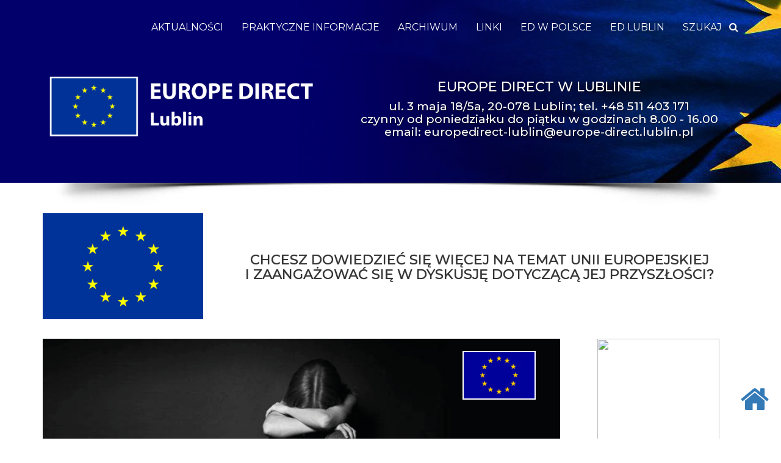

--- FILE ---
content_type: text/html; charset=UTF-8
request_url: http://www.europe-direct.lublin.pl/2023/025.php
body_size: 8810
content:
<html lang="en">
  <head>
  
<!-- Global site tag (gtag.js) - Google Analytics
<script async src="https://www.googletagmanager.com/gtag/js?id=UA-215838363-1"></script> 
<script> 
window.dataLayer = window.dataLayer || []; 
function gtag(){dataLayer.push(arguments);} 
gtag('js', new Date()); 
gtag('config', 'UA-215838363-1'); 
</script>  --> 
  
    <meta charset="utf-8">
    <meta http-equiv="X-UA-Compatible" content="IE=edge">
    <meta name="viewport" content="width=device-width, initial-scale=1">
    
<meta http-equiv="cache-control" content="max-age=0" />
<meta http-equiv="cache-control" content="no-cache" />
<meta http-equiv="expires" content="0" />
<meta http-equiv="expires" content="Tue, 01 Jan 1980 1:00:00 GMT" />
<meta http-equiv="pragma" content="no-cache" />
    
<title>Europe Direct - Lublin</title>
<link rel="Shortcut icon" href="http://www.europe-direct.lublin.pl/res-logo/favicon.ico" />
<meta name="author" content="Europe Direct Lublin ; Studio EM Elżbieta Pawłowska Mariusz Pawłowski">
<meta name="copyright" content="Webmaster : Studio EM ; Działalność : Europe Direct Lublin">
<meta name="description" content="Witryna internetowa Europe Direct Lublin">
<meta name="keywords" content="Europe Direct Lublin, Europa, informacja europejska, Lubelszczyzna, Lublin, Unia Europejska">

    <!-- Bootstrap -->
    <link href="http://www.europe-direct.lublin.pl/system/css/bootstrap.min.css" rel="stylesheet">

    <!-- HTML5 shim and Respond.js for IE8 support of HTML5 elements and media queries -->
    <!-- WARNING: Respond.js doesn't work if you view the page via file:// -->
    <!--[if lt IE 9]>
      <script src="https://oss.maxcdn.com/html5shiv/3.7.3/html5shiv.min.js"></script>
      <script src="https://oss.maxcdn.com/respond/1.4.2/respond.min.js"></script>
    <![endif]-->
    
    <!-- EUROPE DIRECT SPECYFICZNE -->
    
    
    <link href="http://www.europe-direct.lublin.pl/system/css/animate.min.css" rel="stylesheet">
    <!--<link href="http://www.europe-direct.lublin.pl/system/css/font-awesome.css" rel="stylesheet">
    <link href="http://www.europe-direct.lublin.pl/system/css/preolader.css" rel="stylesheet"> -->
     <link href="http://www.europe-direct.lublin.pl/system/css/hover.css" rel="stylesheet">
    <link href="http://www.europe-direct.lublin.pl/system/css/ed.css" rel="stylesheet">
    
    <!-- Font Awesome v4.7.0 · Auto Accessibility · Asynchronous Icons  -->
	<script src="https://use.fontawesome.com/79a72c54e6.js"></script>

	<!-- SHADOWBOX - START -->
	<link href="http://www.eds-fundacja.pl/skrypty/shadowbox/shadowbox.css" type="text/css" rel="stylesheet">
	<script type="text/javascript" src="http://www.eds-fundacja.pl/skrypty/shadowbox/shadowbox.js"></script>
	<script type="text/javascript">
	Shadowbox.init({
		slideshowDelay: 3, 
		animSequence:"wh",
		continuous: true,
		});
 	 </script>
	<!-- SHADOWBOX - END -->
    
 
     
<!--GOOGLE STATYSTYKI
<script type="text/javascript">
  var _gaq = _gaq || [];
  _gaq.push(['_setAccount', 'UA-5205445-3']);
  _gaq.push(['_trackPageview']);
  (function() {
    var ga = document.createElement('script'); ga.type = 'text/javascript'; ga.async = true;
    ga.src = ('https:' == document.location.protocol ? 'https://ssl' : 'http://www') + '.google-analytics.com/ga.js';
    var s = document.getElementsByTagName('script')[0]; s.parentNode.insertBefore(ga, s);
  })();
</script> -->
<!--GOOGLE STATYSTYKI KONIEC-->
<!--GOOGLE STATYSTYKI DRUGIE - ED
<script type="text/javascript">
  var _gaq = _gaq || [];
  _gaq.push(['_setAccount', 'UA-38435522-1']);
  _gaq.push(['_trackPageview']);
  (function() {
    var ga = document.createElement('script'); ga.type = 'text/javascript'; 
ga.async = true;
    ga.src = ('https:' == document.location.protocol ? 'https://ssl' : 
'http://www') + '.google-analytics.com/ga.js';
    var s = document.getElementsByTagName('script')[0]; 
s.parentNode.insertBefore(ga, s);
  })();
</script>-->
<!--GOOGLE STATYSTYKI DRUGIE ED - KONIEC-->
  </head>

<!-- KONIEC HEAD -->

<body data-spy="scroll" data-offset="50" data-target=".navbar-collapse">

<!-- ................................ PRELOADER .............................................................................. -->
<div class="preloader">
<div class="sk-spinner sk-spinner-rotating-plane"></div>
</div>
<!-- .....................KONIEC PRELOADER .............................................................................. -->

<!-- .....................NAWIGACJA .............................................................................. -->
<nav class="navbar navbar-fixed-top custom-navbar" role="navigation">
<div class="container">
<div class="navbar-header">
<button class="navbar-toggle" data-toggle="collapse" data-target=".navbar-collapse">
<span class="icon icon-bar"></span>
<span class="icon icon-bar"></span>
<span class="icon icon-bar"></span>
</button>
<!-- <a href="http://www.europe-direct.lublin.pl/#" class="navbar-brand">ED LUBLIN</a>-->
</div>
<div class="collapse navbar-collapse">
<ul class="nav navbar-nav navbar-right">
<li><a href="http://europe-direct.lublin.pl" class="smoothScroll">AKTUALNOŚCI</a></li>
<li><a href="http://europe-direct.lublin.pl/praktyczne/praktyczne.php" class="smoothScroll">PRAKTYCZNE INFORMACJE</a></li>
<!--<li><a href="http://europe-direct.lublin.pl/projekty.php" class="smoothScroll">PROJEKTY</a></li>-->
<li><a href="http://europe-direct.lublin.pl/archiwum.php" class="smoothScroll">ARCHIWUM</a></li>
<li><a href="http://europe-direct.lublin.pl/linki/00-menu-linki.php" class="smoothScroll">LINKI</a></li>
<li><a href="https://poland.representation.ec.europa.eu/kontakt/kontakt-w-polsce/unia-europejska-blisko-ciebie_pl" target="blank"  class="smoothScroll">ED W POLSCE</a></li>
<li><a href="http://europe-direct.lublin.pl/ed-lublin.php" class="smoothScroll">ED LUBLIN</a></li>
<li><a href="#" data-toggle="collapse" data-target="#demo">SZUKAJ  &nbsp; <i class="fa fa-search" aria-hidden="true"></i></a></li>
</ul>
</div>
</div>
</nav>
<!-- .....................KONIEC  NAWIGACJA .............................................................................. -->    


<div id="head">
<br>
<br>
<br>

<div class="container">
<div class="row">
<div class="col-md-5 wow bounceIn"><br><br><img class="img-responsive" src="http://www.europe-direct.lublin.pl/system/res/ed-logo_2021.png" alt="logo"><br></div>
<div class="col-md-7 wow bounceIn">
<br><br>
<h3 class="hidden-xs hidden-sm text-uppercase">EUROPE DIRECT w Lublinie</h3>
<h4 class="hidden-xs hidden-sm">ul. 3 maja 18/5a, 20-078 Lublin; tel. +48 511 403 171<br>
czynny od poniedziałku do piątku w godzinach 8.00 - 16.00<br>
email: <a href="mailto:europedirect-lublin@europe-direct.lublin.pl">europedirect-lublin@europe-direct.lublin.pl</a></h4>
<br>
</div>
</div>

</div><!--container-->
</div><!-- HEAD -->

<!-- CIEN -->
<div class="container"><img class="img-responsive" src="http://www.europe-direct.lublin.pl/system/res/cien.jpg" border="0"></div>
<!-- END CIEN -->

<div class="container">

<!-- WYSZUKIWARKA GOOGLE -->
<div id="demo" class="collapse">
<p class="small text-center">SZUKAJ NA STRONACH EUROPE DIRECT LUBLIN</p>
<script>
  (function() {
    var cx = '006965527937012681393:n7rtlc0nyfq';
    var gcse = document.createElement('script');
    gcse.type = 'text/javascript';
    gcse.async = true;
    gcse.src = 'https://cse.google.com/cse.js?cx=' + cx;
    var s = document.getElementsByTagName('script')[0];
    s.parentNode.insertBefore(gcse, s);
  })();
</script>
<gcse:search></gcse:search>
<br>
</div>
<!-- end WYSZUKIWARKA GOOGLE -->

<div class="row">
<div class="col-md-3">
<img class="img-responsive" src="http://www.europe-direct.lublin.pl/system/res/flaga_ue.png" alt="logo">
</div>
<div class="col-md-9">
<br><br>
<h3 class="text-uppercase  text-center">Chcesz dowiedzieć się więcej na temat Unii Europejskiej <br>i zaangażować się w dyskusję dotyczącą jej przyszłości?</h3>
<!-- 
<p class="small">Polecamy projekty Europe Direct Lublin oraz ważne wydarzenia dla Unii Europejskiej z dziedzin ekonomii, kultury, funkcjonowania państw i życia społeczeństw oraz poszczególnych obywateli. Oferujemy szeroką gamę szkoleń, kursów, konsultacji, konkursów, spotkań i materiałów dostosowanych do różnych potrzeb i oczekiwań. W biurze ED do Państwa dyspozycji pozostają konsultanci i eksperci, którzy chętnie odpowiedzą na wszystkie pytania dotyczące funkcjonowania Unii Europejskiej.</p>
<p class="text-center text-uppercase small"><a href="http://occurrence-survey.com/edic-users-satisfaction/page1.php?lang=pl" target="_blank">ZACHĘCAMY DO WYPEŁNIENIA KRÓTKIEJ ANKIETY ZWIĄZANEJ Z DZIAŁALNOŚCIĄ EUROPE DIRECT</a>
-->
</div>

</div><!-- row -->
</div><!-- container -->
<div class="container">
<div class="row">
<div class="col-md-9">
<br>
<div class="baner">
<img class="img-responsive" src="http://www.europe-direct.lublin.pl/2023/000/025.jpg" border="0">
<div class="banerlogo">
<img class="img-responsive wow bounceIn" src="http://www.europe-direct.lublin.pl/res-logo/ed_logobaner.png" border="0">
</div>
</div>

<div class="main-title">
<span class="span1">05.06.2023</span>
<span class="span2">Europejska Unia Zdrowotna: nowe, kompleksowe podejście do zdrowia psychicznego.</span>
</div>
   
<p>Dziś,  wypełniając zobowiązanie przewodniczącej <strong>Ursuli von der Leyen</strong>&nbsp;zawarte  w orędziu o stanie Unii z 2022 r., Komisja dodaje nowy filar do Europejskiej  Unii Zdrowotnej: nowe, kompleksowe podejście do zdrowia psychicznego<strong>.</strong></p>
<p><strong>Podejście to</strong>&nbsp;jest pierwszym  i ważnym krokiem w kierunku&nbsp;<strong>zrównania  zdrowia psychicznego ze zdrowiem fizycznym</strong>&nbsp;oraz  zapewnienia&nbsp;<strong>nowego,  międzysektorowego podejścia</strong>&nbsp;do kwestii zdrowia  psychicznego. Dzięki 20 inicjatywom przewodnim i 1,23 mld euro ze środków UE z  różnych instrumentów finansowych Komisja będzie wspierać państwa członkowskie w  stawianiu na pierwszym miejscu ludzi i ich zdrowia psychicznego.</p>
<p> Dzisiejszy  komunikat pojawia się w odpowiednim czasie: przed pandemią COVID-19 problemy ze  zdrowiem psychicznym już dotykały jedną na sześć osób w UE, a sytuacja  pogorszyła się w związku z bezprecedensowymi kryzysami, jakie miały miejsce w  ostatnich latach.&nbsp;<strong>Koszt  braku działań</strong>&nbsp;jest znaczny i wynosi 600 mld euro rocznie.</p>
<p> <strong>Kwestie związane ze zdrowiem psychicznym:  kluczowe elementy w rozwiązywaniu problemów związanych ze zdrowiem psychicznym</strong></p>
<p>
W  kontekście istotnych zmian technologicznych, środowiskowych i społecznych,  które mają wpływ na zdolność ludzi do radzenia sobie z wyzwaniami,&nbsp;<strong>działania UE w zakresie zdrowia  psychicznego skupią się na trzech zasadach przewodnich</strong>:</p>
<p> (i)  odpowiednim i skutecznym&nbsp;<strong>zapobieganiu</strong><br>
(ii)  dostępie do wysokiej jakości i przystępnej cenowo&nbsp;<strong>opieki i leczenia</strong>&nbsp;w  zakresie zdrowia psychicznego, oraz<br>
(iii)&nbsp;<strong>ponownej integracji</strong>&nbsp;społecznej  wraz z powrotem do zdrowia.<br>
To  kompleksowe podejście dotyczy zdrowia psychicznego we wszystkich obszarach  polityki, uznając wieloaspektowe czynniki ryzyka związane ze zdrowiem  psychicznym. Zgodnie z tym podejściem konkretne działania obejmą szeroki obszar  polityki i będą zawierać wysiłki na rzecz:</p>
<ul type="disc">
<li><strong>promowania dobrego zdrowia psychicznego</strong>&nbsp;poprzez profilaktykę i wczesne wykrywanie, w tym poprzez europejską inicjatywę na rzecz zapobiegania depresji i samobójstwom, Europejski kodeks zdrowia psychicznego oraz intensyfikację badań nad zdrowiem mózgu</li>
<li><strong>inwestowania w szkolenia i budowanie zdolności</strong>, które wzmacniają zdrowie psychiczne we wszystkich obszarach polityki i poprawiają dostęp do leczenia i opieki. Działania obejmą szkolenia i programy wymiany dla specjalistów oraz wsparcie techniczne dla reform zdrowia psychicznego na szczeblu krajowym</li>
<li><strong>zapewnienia dobrego zdrowia psychicznego w miejscu pracy</strong>&nbsp;poprzez podnoszenie świadomości i poprawę profilaktyki. Zostanie to osiągnięte na przykład poprzez ogólnounijne kampanie informacyjne prowadzone przez Europejską Agencję Bezpieczeństwa i Zdrowia w Pracy (EU-OSHA) oraz ewentualną przyszłą inicjatywę UE dotyczącą zagrożeń psychospołecznych w miejscu pracy</li>
<li><strong>ochrony dzieci i młodzieży</strong>&nbsp;w najbardziej podatnym za zagrożenia wieku i okresie kształtowania ich osobowości, w kontekście rosnących presji i wyzwań. Środki obejmują sieć ds. zdrowia psychicznego dzieci i młodzieży, zestaw narzędzi profilaktycznych dla dzieci odnoszących się do kluczowych uwarunkowań zdrowia psychicznego i fizycznego oraz lepszą ochronę w internecie i w mediach społecznościowych</li>
<li><strong>ochrony grup szczególnie wrażliwych</strong>&nbsp;poprzez udzielanie ukierunkowanego wsparcia osobom najbardziej potrzebującym, takim jak osoby starsze, osoby znajdujące się w trudnej sytuacji ekonomicznej lub społecznej oraz populacje migrantów/uchodźców. Szczególny nacisk kładzie się na ludność dotkniętą konfliktem, w szczególności osoby (zwłaszcza dzieci) wysiedlone z Ukrainy oraz dzieci w Ukrainie, które doświadczyły traumy wojennej</li>
<li><strong>dawania przykładu</strong>&nbsp;na szczeblu międzynarodowym poprzez podnoszenie świadomości i zapewnianie wysokiej jakości wsparcia w zakresie zdrowia psychicznego w nadzwyczajnych sytuacjach humanitarnych.</li>
</ul>
<br>
<p><strong>Kontekst</strong></p>
<p>
Jeszcze  przed pandemią COVID-19 problemy ze zdrowiem psychicznym dotykały&nbsp;<strong>około 84 mln osób</strong>&nbsp;w  UE, a od tego czasu liczby te jeszcze wzrosły. Pandemia stanowiła dodatkowe  wyzwanie dla zdrowia psychicznego, zwłaszcza wśród ludzi młodych i osób  cierpiących na choroby psychiczne. W&nbsp;<a href="https://ec.europa.eu/commission/presscorner/detail/pl/speech_22_5493">orędziu o stanie Unii</a>&nbsp;we wrześniu 2022 r.  przewodnicząca Ursula&nbsp;<strong>von  der Leyen</strong>&nbsp;wezwała do podjęcia nowej inicjatywy na rzecz  zdrowia psychicznego.<br>
Inicjatywa  ta jest również odpowiedzią na apele Parlamentu Europejskiego oraz wniosek  przedstawiony przez obywateli w ramach Konferencji w sprawie przyszłości  Europy.&nbsp;<strong>Koszty  niepodejmowania działań</strong>&nbsp;na rzecz zdrowia psychicznego  są&nbsp;<strong>znaczne</strong>&nbsp;i  według prognoz wzrosną w związku z globalnymi wyzwaniami dotyczącymi zmian  społecznych, politycznych i środowiskowych, zwiększoną cyfryzacją, presją  gospodarczą i radykalnymi zmianami na rynku pracy. Szacuje się, że całkowite  koszty wyzwań związanych ze zdrowiem psychicznym – obejmujące koszty systemów  opieki zdrowotnej i programów zabezpieczenia społecznego, a także niższe  zatrudnienie i wydajność pracowników – wyniosą ponad 4&nbsp;proc. PKB we  wszystkich państwach UE, co odpowiada ponad 600 mld euro rocznie<a name="_ftnref1"></a><a href="https://ec.europa.eu/commission/presscorner/#_ftn1">[1] </a>.<br>
<br>

<p><strong>Więcej informacji</strong></p>
<p><a href="https://health.ec.europa.eu/publications/comprehensive-approach-mental-health_en">Komunikat</a><br>
<a href="https://health.ec.europa.eu/non-communicable-diseases/mental-health_pl">Zdrowie psychiczne (europa.eu)</a><br>
<a href="https://vimeo.com/831820024/e41fa23acd">Film  wideo na temat zdrowia psychicznego</a></p>
<p>[1] </a>&nbsp;Zdrowie i  opieka zdrowotna w zarysie – Europa 2018:&nbsp;<a href="https://health.ec.europa.eu/system/files/2020-02/2018_healthatglance_rep_en_0.pdf">https://health.ec.europa.eu/system/files/2020-02/2018_healthatglance_rep_en_0.pdf</a></p><br>

<p><strong>Cytat(y) </strong></p>
<blockquote>
<p><em>Zdrowie psychiczne jest równie ważne  dla naszego dobrostanu jak zdrowie fizyczne. Obywatele ponownie przypomnieli o  tym podczas Konferencji w sprawie przyszłości Europy. Dziś czynimy ważny krok w  kierunku wspierania zdrowia psychicznego w Europie, w odniesieniu do osób  najbardziej narażonych na zagrożenia, w tym osób i dzieci uciekających z  Ukrainy. Dzieci, które muszą przezwyciężyć straszliwe doświadczenia. Nasze  europejskie podejście, pierwsze tego rodzaju, stawia zdrowie psychiczne na  równi ze zdrowiem fizycznym i określa wszystko, co robimy, aby wsparcie było  dostępne i przystępne cenowo dla wszystkich, którzy tego potrzebują.</em><br>
<strong><em>Ursula  von der Leyen, President of the European Commission - 07/06/2023</em></strong></p>
<p><em>Dziś prezentujemy kompleksowe,  skoncentrowane na człowieku podejście do zdrowia psychicznego. Nasz komunikat  jest ważnym krokiem w kierunku zdrowszej Europy, w której potrzeby  psychospołeczne najbardziej wrażliwych członków naszych społeczeństw znajdują się  w centrum naszych wysiłków. Solidarność z osobami znajdującymi się w  najtrudniejszej sytuacji i ich ochrona to podstawowe wartości europejskie,  kluczowe elementy naszego europejskiego stylu życia.</em><br>
<strong><em>Margaritis  Schinas, wiceprzewodniczący do spraw promowania naszego europejskiego stylu  życia - 07/06/2023</em></strong></p>
<p><em>Nie ma zdrowia bez zdrowia  psychicznego, a Europejska Unia Zdrowotna nie może istnieć bez równego i  szybkiego dostępu do profilaktyki, leczenia i opieki nad naszym zdrowiem  psychicznym. Dziś inicjujemy kompleksowe, zorientowane na profilaktykę i  obejmujące wiele zainteresowanych stron podejście do zdrowia psychicznego na  szczeblu UE. Musimy przełamać stygmatyzację i dyskryminację, aby osoby  potrzebujące mogły prosić o pomoc i otrzymać potrzebne im wsparcie. Choroby nie  należy się wstydzić, a naszym obowiązkiem jest zapewnienie dostępu do wsparcia  wszystkim osobom ubiegającym się o pomoc.</em><br>
<strong><em>Stella  Kyriakides, komisarz do spraw zdrowia i bezpieczeństwa żywności - 07/06/2023</em></strong></p>
<p><em>Około połowa pracowników w Europie uważa,  że stres jest powszechnym zjawiskiem w miejscu pracy i przyczynia się do około  połowy wszystkich nieobecności w pracy. Nadszedł czas, aby stawić czoła temu  problemowi z korzyścią zarówno dla naszych pracowników, jak i dla naszej  gospodarki. Gdy pracownicy przedsiębiorstwa cierpią z powodu problemów  zdrowotnych, nie jest ono w stanie wykorzystać swojego potencjału pod względem  wydajności, zatem rozwiązanie problemu tej tendencji wzrostowej jest konieczne  zarówno pod względem społecznym, jak i gospodarczym. Nasze zdrowie psychiczne w  miejscu pracy jest równie ważne jak nasze zdrowie fizyczne.</em><br>
<strong><em>Nicolas  Schmit, komisarz do spraw miejsc pracy i praw socjalnych - 07/06/2023</em></strong></p>
</blockquote>
<br>
<p class="small">Zdjęcie ilustracyjne.  Twitter/NeuroYoder</p>
<br>

</div><!-- ......KONIEC NOWOŚCI ED LUBLIN ol-md-9 ............................................................................-->
<div class="col-md-3"><!-- ...... LOGA PRAWA STRONA .........................................................................-->
<br>

<!--  PREZYDENCJA -->
<p class="text-center">
<a href="https://polish-presidency.consilium.europa.eu/pl/" target="_blank" class="hvr-shrink">
<img class="img-responsive" src="https://polish-presidency.consilium.europa.eu/media/zwnpgcd2/logo_footer_pol.svg" alt="" width="200" vspace="2" border="0"></a></p>
<br>

<p><a href="http://www.europarl.pl/" target="_blank" class="alfa">
<img class="img-responsive" src="http://www.europe-direct.lublin.pl/linki/logo-ep.jpg" vspace="2" border="0"></a></p>

<p><a href="http://ec.europa.eu/index_pl.htm" target="_blank" class="alfa">
<img class="img-responsive" src="http://www.europe-direct.lublin.pl/linki/logo-ke.jpg" alt="" vspace="2" border="0"></a></p>


<p><a href="http://www.eds-fundacja.pl/" target="_blank" class="alfa">
<img class="img-responsive" src="http://europe-direct.lublin.pl/linki/logo-edsfns.png" alt="" width="200" height="61" vspace="2" border="0"></a></p>
<br>
<h3 class="text-center">ARCHIWUM <br>EUROPE DIRECT <br>LUBLIN</h3>
<p class="text-center small">PROSZĘ WYBRAĆ ROK</p>
<div  style="padding-left: 20px">
<h3 >
<ul id="paginationszerokosc" class="pagination pagination-lg ">
<li><a href="http://europe-direct.lublin.pl/2025/archiwum.php">2025</a></li>
<li><a href="http://europe-direct.lublin.pl/2024/archiwum.php">2024</a></li>
<li><a href="http://europe-direct.lublin.pl/2023/archiwum.php">2023</a></li>
<li><a href="http://europe-direct.lublin.pl/2022/archiwum.php">2022</a></li>
<li><a href="http://europe-direct.lublin.pl/2021/archiwum.php">2021</a></li>
<li><a href="http://europe-direct.lublin.pl/2020/archiwum.php">2020</a></li>
<li><a href="http://europe-direct.lublin.pl/2019/archiwum.php">2019</a></li>
<li><a href="http://europe-direct.lublin.pl/2018/archiwum.php">2018</a></li>
<li><a href="http://europe-direct.lublin.pl/2017/archiwum.php">2017</a></li>
<li><a href="http://europe-direct.lublin.pl/2016/archiwum.php">2016</a></li>
<li><a href="http://europe-direct.lublin.pl/2015/archiwum.php">2015</a></li>
<li><a href="http://europe-direct.lublin.pl/2014/archiwum.php">2014</a></li>
<li><a href="http://europe-direct.lublin.pl/2013/archiwum.php">2013</a></li>
<li><a href="http://europe-direct.lublin.pl/2012/archiwum.php">2012</a></li>
<li><a href="http://europe-direct.lublin.pl/2011/archiwum.php">2011</a></li>
<li><a href="http://europe-direct.lublin.pl/2010/archiwum.php">2010</a></li>
<li><a href="http://europe-direct.lublin.pl/2009/archiwum.php">2009</a></li>
<li><a href="http://europe-direct.lublin.pl/2008/archiwum.php">2008</a></li>
<li><a href="http://europe-direct.lublin.pl/2007/archiwum.php">2007</a></li>
<li><a href="http://europe-direct.lublin.pl/2006/archiwum.php">2006</a></li>
<li><a href="http://europe-direct.lublin.pl/2005/archiwum.php">2005</a></li>
</ul>
</h3>
</div>

</div><!-- ...... KONIEC LOGA PRAWA STRONA .........................................................................-->

</div><!--row -->
</div><!--container -->
<br>
<br>

<footer>
<div class="container">
<div class="row">
<div class="col-md-12">

<ul class="social-icon wow fadeIn" data-wow-delay="0.3s">
<li><a href="https://pl-pl.facebook.com/EDLublin" class="fa fa-facebook"></a></li>
<li><a href="https://twitter.com/edlublin" class="fa fa-twitter"></a></li>
<!--<li><a href="#" class="fa fa-instagram"></a></li> -->
</ul>
<br>

<h3>PUNKT INFORMACJI EUROPEJSKIEJ EUROPE DIRECT - LUBLIN</h3>
<h4>PROWADZONY JEST PRZEZ EUROPEJSKI DOM SPOTKAŃ - FUNDACJĘ NOWY STAW</h4>
<p class="text-center">ul. 3 Maja 18/5A, 20-078 Lublin ; tel. +48 511 403 171 <br>
czynny od poniedziałku do piątku w godzinach 8.00 - 16.00<br><br>
ul. Krakowskie Przedmieście 28 (lokal w bramie), 20 -002 Lublin, tel. +48 511 403 171. <br>
Punkt czynny od poniedziałku do piątku w godzinach 10.00-14.00.  <br>
Lokal jest dostosowany do potrzeb osób niepełnosprawnych. <br>
<br>
 <a class="menu" href="mailto:europedirect-lublin@europe-direct.lublin.pl">europedirect-lublin@europe-direct.lublin.pl</a> <br><br>
<a class="menu" href="mailto:studio@studioem.eu">WEBMASTER: &copy; 2005-2026  STUDIO EM</a></p>

<!-- 
<p class="text-uppercase  text-center small"> PORTAL EUROPE DIRECT - LUBLIN WYŚWIETLONO   161339 RAZY</p>
-->
</div>
</div>
</div>

</footer>

	<script src="http://www.europe-direct.lublin.pl/system/js/jquery.js"></script>
	<script src="http://www.europe-direct.lublin.pl/system/js/bootstrap.min.js"></script>
	<script src="http://www.europe-direct.lublin.pl/system/js/jquery.flexslider.js"></script>
	<script src="http://www.europe-direct.lublin.pl/system/js/isotope.js"></script>
    <!--  <script src="http://www.europe-direct.lublin.pl/system/js/imagesloaded.min.js"></script> -->
	<script src="http://www.europe-direct.lublin.pl/system/js/smoothscroll.js"></script>
	<script src="http://www.europe-direct.lublin.pl/system/js/wow.min.js"></script>
	<script src="http://www.europe-direct.lublin.pl/system/js/custom.js"></script>
    
    
</div>

<!-- KLAWISZ DO GORY -->
<a href="#" title="TOP" id="scroll-to-top"><i class="fa fa-arrow-circle-o-up" aria-hidden="true"></i></a>

<script>
	$(function(){
		var stt_is_shown = false;
		$(window).scroll(function(){
			var win_height = 100;
			var scroll_top = $(document).scrollTop(); 
			if (scroll_top > win_height && !stt_is_shown) {
				stt_is_shown = true;
				$("#scroll-to-top").fadeIn();
			} else if (scroll_top < win_height && stt_is_shown) {
				stt_is_shown = false;
				$("#scroll-to-top").fadeOut();
			}
		});
		$("#scroll-to-top").click(function(e){
			e.preventDefault();
			$('html, body').animate({scrollTop:0}, 1000);
		});
	});
	</script>
 <!-- KLAWISZ DO GORY KONIEC -->
 
  <!-- KLAWISZ DO HOME -->
 <a href="http://www.europe-direct.lublin.pl/ed.php" title="HOME" id="to-home"><i class="fa fa-home" aria-hidden="true"></i></a>
   <!-- END KLAWISZ DO HOME -->

<!--  WYSUWANE SPOLECZNOSCIOWE 
<div id="fb-root"></div>
<script>(function(d, s, id) {
  var js, fjs = d.getElementsByTagName(s)[0];
  if (d.getElementById(id)) return;
  js = d.createElement(s); js.id = id;
  js.src = "//connect.facebook.net/pl_PL/sdk.js#xfbml=1&version=v2.7&appId=559307824136838";
  fjs.parentNode.insertBefore(js, fjs);
}(document, 'script', 'facebook-jssdk'));</script>

<div id="like-box">
<div class="outside">
<div class="inside">
<div class="fb-page" data-href="https://web.facebook.com/EDLublin/" data-tabs="timeline" data-width="400" data-height="500" data-small-header="true" data-adapt-container-width="true" data-hide-cover="false" data-show-facepile="true"></div>
</div>
</div>
<div class="belt">facebook</div>
</div> -->
<!--  KONIEC WYSUWANE SPOLECZNOSCIOWE  -->

</body>
</html></p>

--- FILE ---
content_type: text/css
request_url: http://www.europe-direct.lublin.pl/system/css/ed.css
body_size: 3611
content:
@import url(https://fonts.googleapis.com/css?family=Open+Sans:300,300i,400,400i,700,700i,800); 
@import url(https://fonts.googleapis.com/css?family=Lato:300,300i,400,400i,700,700i&subset=latin-ext); 
@import url('https://fonts.googleapis.com/css2?family=Montserrat:ital,wght@0,100;0,200;0,300;0,400;0,500;0,600;0,700;0,800;0,900;1,100;1,200;1,300;1,400;1,500;1,600;1,700;1,800;1,900&display=swap');
/*
STUDIO EM WEBMASTER
*/

body { /*font-family: 'Roboto Condensed', sans-serif;*/ font-family: 'Montserrat', sans-serif; overflow-x: hidden; -webkit-font-smoothing: antialiased;  background: #FFF; font-size:16px; }
    
h1, h2, h3, h4 {font-family: 'Montserrat', sans-serif ; font-weight: 500;  -webkit-font-smoothing: antialiased;   } 

h1 {text-transform: uppercase;  font-size: 180%;  color:#036; text-shadow: 0px 0px 1px #666; }
h2 {text-shadow: 0px 0px 1px #666; font-size: 160%; }
h3 {text-shadow: 0px 0px 1px  #666; font-size: 140%; }
h4 {font-size: 120%;  }
h5 {font-size: 110%;  }

.fontczarny {color: #000000; }
.fontniebieski {color:#30497D; }
.fontjasnoniebieski {color: #00DBFF; }
.fontczerwony {color: #FF0004; }
.fontbialy {color: #FFFFFF; }
.fontszary {color: #808080; }
.fontzolty {color: #F9D900; }

b, strong { font-weight: 600; }

p { text-align:justify; }

hr { border: 1px solid #003300; width: 90%; margin-top: 20px; }

blockquote { font-size: 16px; border-left: none;  padding: 15px 40px;  }

/* STALA SZEROKOSC KLAWISZY - PAGINACJI DLA LAT ARCHIWUM */
#paginationszerokosc li a {
    width:100px;
    max-width:100px;
    text-align: center;
}

.lead {font-weight:600; font-size:16px; }
.wciecie { padding-left: 60px; }

/*  ALFA OBRAZEK HOVER ROZJASNIENIE */
.alfa img { filter: alpha(opacity=100); -moz-opacity: 1.0; -khtml-opacity: 1.0; opacity: 1.0;   } 
.alfa img:hover { 	filter: alpha(opacity=60); -moz-opacity: 0.6; -khtml-opacity: 0.6; opacity: 0.6; }
/* KONIEC - ALFA OBRAZEK HOVER ROZJASNIENIE */
 
/* NAKLADKI */
.overlay { width: 100%; height: 100%; /*background: rgba(0, 0, 0, 0.5); */ background-image: url(../images/overaly.png);  position: absolute; z-index: 5; opacity: 0.6;} 
.overlay-czarny { width: 100%; height: 100%; background: rgba(0, 0, 0, 0.5); z-index: 99999; } 
.overlay-bialy { width: 100%; height: 100%; background: rgba(255, 255, 255, 0.7); z-index: 99999;} 


/*klasa skryptu php dla prezentacji albumu zdjec*/

.foto { margin: 2px; padding: 2px; border: solid 1px #c0c0c0 }
.foto2 { margin: 2px; padding: 2px; border: solid 1px #c0c0c0; height: 170px; }
.foto3 { margin: 2px; padding: 2px; border: solid 1px #c0c0c0;  max-width: 400px;  }

.foto { color: #000;  text-align:center; padding: 4px; margin: 4px;  /* max-height: 150px; */  border: solid 1px #a9a9a9; }
.foto img { display: inline;  margin: 5px;  -webkit-transition: all 1s ease-out; transition: all 1s ease-out; border:solid 1px;
  border-color: #666; }
.foto a:hover img, a:focus img { filter: alpha(opacity=25); -moz-opacity: 0.6; -khtml-opacity: 0.6; opacity: 0.6; 
/*-webkit-transform: scale(1.1);   transform: scale(1.1);*/ border-color: #556749; background-color:  #556749; }

.img-responsive {margin: 0 auto; padding-bottom: 10px; }

.responsive-video {max-width: 100%; height: auto; }
/* VIDEO YOU TUBE */
.video-container { position:relative; padding-bottom:56.25%; padding-top:4px; height:0; overflow:hidden; }
.video-container iframe, .video-container object, .video-container embed { position:absolute; top:0; left:0; width:100%; height:100%; }

/* KLAWISZ DO G�RY */
#scroll-to-top { display:none; position:fixed; bottom:110px; right:20px; opacity:1; }
#scroll-to-top .fa {font-size: 60px; color: #337ab7;  }
#scroll-to-top:hover {opacity:0.8; }
/* KLAWISZ DO HOME */
#to-home { position:fixed; bottom:40px; right:20px; opacity:1; }
#to-home .fa {font-size: 50px; color: #337ab7;  }
#to-home :hover {opacity:0.8; }

/* start navigation */
.custom-navbar { margin-bottom: 0; background-color: #006; /*opacity: 0.9; filter: alpha(opacity=90); */ text-align: center; font-size: 16px; }
.custom-navbar .navbar-brand { color: #4bc54b; font-weight: bold; text-shadow: 1px 1px 1px rgba(0, 0, 0, 0.56); }
.custom-navbar .nav li a  { color: #FFF; font-weight: 400; text-transform: uppercase;  /* text-shadow: 1px 1px 1px rgba(0, 0, 0, 0.56); */  }
.custom-navbar .nav li a:hover  { background: transparent; color: #F00; }
.custom-navbar .nav li.active > a  { background-color: transparent; color:  #F00; }
.custom-navbar .navbar-toggle  { border: none; padding-top: 10px; }
.custom-navbar .navbar-toggle .icon-bar { background: #55acee; border-color: transparent; }

@media(min-width:768px){
.custom-navbar { padding: 20px 0; border-bottom: 0; background: 0 0; transition: all 0.3s ease; }
.custom-navbar.top-nav-collapse { padding: 0; box-shadow: 0px 2px 8px 0px rgba(50, 50, 50, 0.08); background:  #006;  }
}
/* end navigation */

/* HEAD */
#head  { height:300px; color:#000; text-align: center; background: url('http://www.europe-direct.lublin.pl/system/res/tlo-head3.jpg'); background-repeat: no-repeat; background-attachment: fixed;  /* background-size: cover;  */ }
#head h3 {color:#FFF; text-shadow: 1px 1px 1px rgba(0, 0, 0, 0.56); }
#head h4 {color:#FFF; text-shadow: 1px 1px 1px rgba(0, 0, 0, 0.56); }
#head a {color:#FFF; }
/* end HEAD */


/* RSS-VIDEO */
.rss_video {background-color:#2C2C2C; padding-bottom: 0px;  }
#rss_video {height: auto; margin:0 auto; background-image:url('http://www.europe-direct.lublin.pl/system/res/tlo-rss_video.jpg'); background-position:bottom; background-repeat:no-repeat; }

/* RSS-2 */
#rss_dwa { clear: both; display:block; width: 100%; height: auto;  margin:0 auto; background-color:#2C2C2C; color:#FFF }
/*....... RSS dla news_szary ...........*/
.rss-item a { text-decoration: none; color:#FFFFFF; }

/* INFORMACJE DLA MIESZKANCOW */
#mieszkancy {height: auto; margin:0 auto; background-image:url('http://www.europe-direct.lublin.pl/system/res/tlo-mieszkancy.jpg'); background-position:bottom; background-repeat:no-repeat; background-size: cover; background-attachment: fixed;}
#mieszkancy h1 {margin-top:40px; padding-top:40px;}
#mieszkancy h2 {}
#mieszkancy .cienkie {font-weight:300;}

/* NEWS */
#news  {color:#000; text-align: justify; /*background: url('../images/mlodziez.jpg'); background-size: cover; background-repeat: no-repeat; background-attachment: fixed; */ }

.index_nowosci a {color:#333; }
.index_nowosci a:hover {color: #C50003; text-decoration:none; }

/* BANER I SEKCJA TYTULOWA WIADOMOSCI */
.baner { position: relative; margin-bottom:20px }
.banerlogo {position: absolute; top: 20px; right: 20px; padding-left: 20px; padding-right: 20px; /*background-color: #010753;  border-radius: 50%;box-shadow: 2px 2px 5px grey; */  }

.main-title { position: relative; width:100%; border-left: solid 5px #999; padding-left: 10px; color: #333; margin: 20px 20px 20px 10px; font-weight: normal; text-transform: uppercase; line-height: 1.2; top: 0; }
.main-title span { display: block; margin-bottom:20px; }
.main-title a { color: inherit; }
.main-title span { margin-bottom: 0;}
.main-title .span1 { color: #696969; margin-bottom:6px;  }
.main-title .span2 { font-size: 150%; text-align:left; color: #333;  margin-bottom:10px;  font-weight:600; -webkit-font-smoothing: antialiased; color: #336;    }
.main-title .span3 { font-size: 100%; text-transform: uppercase; font-weight: normal;}

/*  NEWS */
.news { font-size: 160%; text-align:left; line-height:normal;  text-transform: uppercase; font-weight:bold; color: #333; text-shadow: 2px 2px 2px rgba(255, 255, 255, 0.66); }

a.news { color: #039; text-decoration: none; font-weight:bold; font-family: 'Lato', sans-serif ; text-transform: uppercase; text-align:left; }
a.news:hover { color: #F00;  text-decoration: none; font-weight:bold; font-family: 'Lato', sans-serif ;  }
a.news:active { color: #F00;  text-decoration: none; font-weight:bold; font-family: 'Lato', sans-serif ;  }


@media(min-width:768px){

a.news 		 {font-size:160%; }
a.news:hover	 {font-size:160%; }
a.news:active  { font-size:160%; }

.dwiekolumny {
/* width:650px; 
border-left: solid 5px #333;*/
padding-left: 20px;
padding-right: 20px;
text-align:justify;
margin: 10px 0px 10px 10px;

-moz-column-count: 2;
-webkit-column-count: 2;
column-count: 2; 

-webkit-column-gap: 60px; /* Chrome, Safari, Opera */
    -moz-column-gap: 60px; /* Firefox */
    column-gap: 60px;
    
     -webkit-column-rule: 1px solid gray; /* Chrome, Safari, Opera */
    -moz-column-rule: 1px solid gray; /* Firefox */
    column-rule: 1px solid gray;

}
}


/* start footer */
footer { background: #202020; color: #ffffff; padding-top: 60px; padding-bottom: 60px; text-align: center; }
footer p  { display: block; padding-top: 40px; }
footer span  { color: #55acee; font-weight: bold; }
/* end footer */

/* start social icon */
.social-icon  { display: block; position: relative; padding: 0; margin: 0; top: 20px; }
.social-icon li  {  display: inline-block; list-style: none; transition: all 0.4s ease-in-out; width: 40px; height: 40px; }
.social-icon li a  { color: #fff; font-size: 30px; text-decoration: none; line-height: 40px; text-align: center; }
.social-icon li:hover  { background: #55acee; }
/* end social icon */

/* start media 980 */
@media screen and ( max-width: 980px ){
	
 #home h1 { font-size: 280%; }

}
/* end media 980 */


/* start media 768 */
@media screen and ( max-width: 767px ){
	
a.news { font-size:130%;}
a.news:hover { font-size:130%;}
a.news:active  { font-size:130%;}

h4 { padding-bottom: 20px; }
#home h1 {font-size: 200%;}
#home { margin-top: 50px; }
.templatemo-about-left { margin-bottom: 30px; }
#about .about-wrapper { margin-left: auto; margin-right: auto; }
}
/* end media 768 */

@media screen and (max-width: 440px) {

.main-title .span2 { font-size: 130%; }

a.news 		 { font-size:110%; }
a.news:hover	 { font-size:110%; }
a.news:active  { font-size:110%; }

h4 { padding-bottom: 15px; line-height: 1.5em; }
.filter-wrapper li { margin: 2px; }
.filter-wrapper li a { padding: 6px 10px; }
}

@media screen and (max-width: 380px) {
    #service .media .fa { margin-right: 5px; }
}

/* start media 360 */
@media screen and ( max-width: 360px ){
    #home h1  { font-size: 30px; line-height: 1.5em; }
}
/* end media 360 */



/* SPOLECZNOSCIOWE WYSUWANE */
#like-box {position: fixed; z-index: 99; top: 100px;  /* jego polozenie od gory */ right: -404px; /* szerokosc wygenerowanego boxa + 4px obramowania */ -webkit-transition: right 0.5s ease-out; -moz-transition: right 0.5s ease-out; -o-transition: right 0.5s ease-out; transition: right 0.5s ease-out; }
/* wysuniecie like box'a */
#like-box:hover { right: 0px; }
/* zewnetrzna ramka boxa */
#like-box .outside { position: relative; z-index: 1; background: #3b5999; padding: 2px; min-width: 1px; float: right; }
 /* wewnetrzne tlo boxa */
#like-box .inside { position: relative; z-index: 2; background: #fff; }
 /* pasek z logo FB */ #like-box .belt { position: relative; z-index: 0; transform: rotate(-90deg); -webkit-transform: rotate(-90deg);
	-moz-transform: rotate(-90deg); -o-transform: rotate(-90deg);  filter: progid:DXImageTransform.Microsoft.BasicImage(rotation=1); 
	float: right; width: 120px;  height: 60px; padding: 10px 20px 10px 20px; margin: 50px -45px 0px -55px; background: #3b5999; color: #fff;
	font-weight: bold; font-family: Verdana; font-size: 16px; -webkit-border-radius: 0px; -moz-border-radius: 0px; border-radius: 0px; }
/* END SPOLECZNOSCIOWE WYSUWANE */